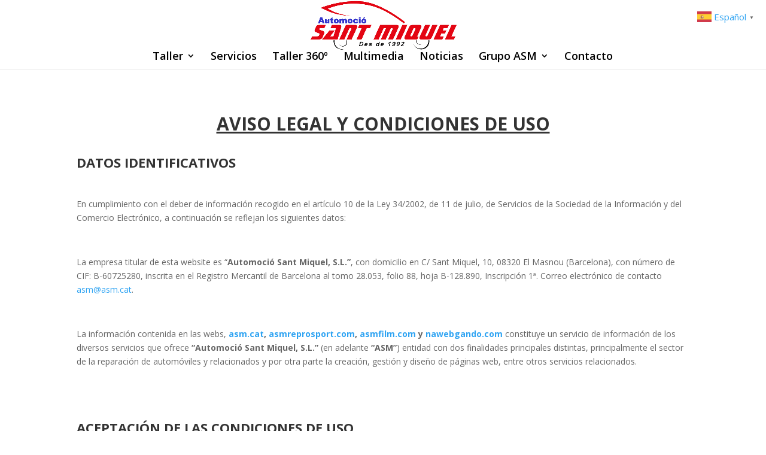

--- FILE ---
content_type: text/css
request_url: https://asm.cat/wp-content/themes/Divi-child/style.css?ver=1.0.0..1523027744
body_size: 141
content:
/*
Theme Name: Divi Child
Theme URI: https://tallerenelmasnou.com/
Template: Divi
Author: NAWEBGANDO
Author URI: https://tallerenelmasnou.com/
Description: Divi Child
Tags: responsive-layout,one-column,two-columns,three-columns,four-columns,left-sidebar,right-sidebar,custom-background,custom-colors,featured-images,full-width-template,post-formats,rtl-language-support,theme-options,threaded-comments,translation-ready
Version: 1.0.0..1523027744
Updated: 2018-04-06 15:15:44

*/

